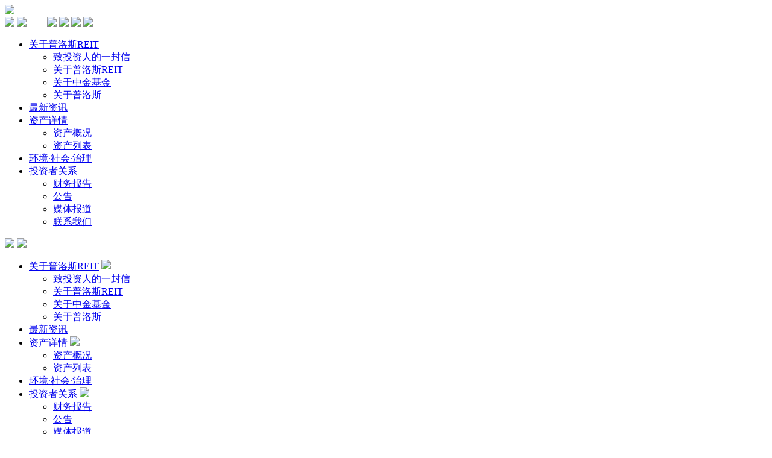

--- FILE ---
content_type: text/html; charset=UTF-8
request_url: https://www.glpreit.com.cn/information/index.html?type=media&year=2021
body_size: 10578
content:
<!DOCTYPE html>
<html>

<head>
 <meta charset="utf-8" />
    <meta http-equiv="X-UA-Compatible" content="IE=Edge,chrome=1" />
    <meta name="google" content="notranslate" />
    <meta name="viewport" content="width=device-width, initial-scale=1.0,minimum-scale=1.0, maximum-scale=1.0, user-scalable=no" />
        
	<meta name="keywords" content="公司新闻,物流仓库服务商,物流仓储平台" /><meta name="description" content="普洛斯公司物流仓库服务商,为大家提供最新的普洛斯的新闻动态，以及普洛斯智能物流仓储平台的建设与发展。普洛斯聚焦物流、供应链及对零售和消费产生积极影响的相关重点服务行业。" />
        <meta name="x-csrf-token" content="6nU1uNPTxfNRw8K0RRUUclgFkffe5qM6iTzmFdHM">
    <title>普洛斯REIT官网</title>
    <link rel="apple-touch-icon-precomposed" sizes="152x152" href="/img/glp-152.png" alt="普洛斯中国官网logo图">
    <link rel="apple-touch-icon-precomposed" sizes="120x120" href="/img/glp-120.png" alt="普洛斯中国官网logo图">
    <link rel="icon" sizes="16x16 32x32 64x64" href="/img/glp-64.png" alt="普洛斯中国官网logo图">
    <!--<link href="/img/favicon.ico" rel="shortcut icon" type="image/x-icon" />-->
    <link rel="icon" href="/img/favicon.png" type="image/png" />
    <link href="/css/reset.css?id=27642f3b95047a8b7072" rel="stylesheet">
    <link href="/css/swiper.min.css?id=f46b45d4454314a48ef1" rel="stylesheet">
    <link href="/css/index.css?id=9757d5f080d9cab4ea49" rel="stylesheet">
    <link href="/css/animate.css?id=fd09f60b97247eefe492" rel="stylesheet">
    <link href="/css/style.css?id=25826827df4e04d72521" rel="stylesheet">
    <link href="//imgcache.qq.com/open/qcloud/video/tcplayer/tcplayer.css" rel="stylesheet">
		<!-- 如需在IE8、9浏览器中初始化播放器，浏览器需支持Flash并在页面中引入 -->
		<!--[if lt IE 9]>
        <script src="//imgcache.qq.com/open/qcloud/video/tcplayer/ie8/videojs-ie8.js"></script>
        <![endif]-->
		<!-- 如果需要在 Chrome Firefox 等现代浏览器中通过H5播放hls，需要引入 hls.js -->
		<script src="//imgcache.qq.com/open/qcloud/video/tcplayer/lib/hls.min.0.8.8.js"></script>
		<!-- 引入播放器 js 文件 -->
		<script src="//imgcache.qq.com/open/qcloud/video/tcplayer/tcplayer.min.js"></script>
    <link href="/css/common.css?id=c0de6bfc4a879f34e2ca" rel="stylesheet">
	<link href="/css/main.css?id=78ee0e4123dfc0673435" rel="stylesheet" />
	<link href="/css/head-foot.css?id=adc17e06b59826b1ee4f" rel="stylesheet" />
    <link href="/css/overwrite.css?id=80350462b951b592482e" rel="stylesheet">
	<link  href="/css/style_two.css?id=c8627285be14f1361487" rel="stylesheet"/>
    <script src="/js/loading.js?id=bce0e115edc13da1396b"></script>
    <link href="/css/animate.min.css?id=819ab054996da6710160" rel="stylesheet">
    <!-- Global site tag (gtag.js) - Google Analytics -->
	<script async src="https://www.googletagmanager.com/gtag/js?id=UA-116145519-3"></script>
	<script>
        function getCookie(name) {
            var nameEQ = name + "=";
            var ca = document.cookie.split(';');
            for(var i=0;i < ca.length;i++) {
                var c = ca[i];
                while (c.charAt(0)==' ') c = c.substring(1,c.length);
                if (c.indexOf(nameEQ) == 0) return c.substring(nameEQ.length,c.length);
            }
            return null;
        }
        var expectedHostname1 = 'stgweb.glpreit.com.cn';
        var currentHostname = window.location.hostname;
        if(currentHostname === expectedHostname1) {
            var userCookie = getCookie('user_cookie_creit');
            var expectedValue = 'userpasswd'; // 你可以根据需要设置这个值
            if(userCookie) {
                // console.log("User cookie is: " + userCookie);
                if(userCookie !== expectedValue) {
                    var currentPageUrl = window.location.href;
                    localStorage.setItem('currentPageUrl', currentPageUrl);
                    window.location.href="/passwd.html";
                }
            } else {
                var currentPageUrl = window.location.href;
                localStorage.setItem('currentPageUrl', currentPageUrl);
                // console.log("User cookie is not set.");
                window.location.href="/passwd.html";
            }
        } else {
        }



	  window.dataLayer = window.dataLayer || [];
	  function gtag(){dataLayer.push(arguments);}
	  gtag('js', new Date());

	  gtag('config', 'UA-116145519-3');
	</script>

    <!-- Google tag (gtag.js) -->
    <script async src="https://www.googletagmanager.com/gtag/js?id=G-0ZQJCTJCGE"></script>
    <script>
      window.dataLayer = window.dataLayer || [];
      function gtag(){dataLayer.push(arguments);}
      gtag('js', new Date());

      gtag('config', 'G-0ZQJCTJCGE');
    </script>
</head>


<body>
<div>
    <div>
<div>
<div>
<div>
<div>
<div>
<div>
<div>
<div>
<div>
<div>
<div>
<div>
<div>
<div>
<div>
<div>
<div>
<div>
<div>
<div>
<div>
<div>
<div>
<div>
<div>
<style>
																									.news-list .news-img {border-radius: 0;}
																									.nav-main{margin-right:80px;}
																									.this-kv1 {background-image: url(../img/hill-kv1.png);}
																									.this-kv2 {background-image: url(../img/yszb2.png);}

																									.swiper-team .swiper-button-prev,
																									.swiper-team .swiper-button-next {top: 50%}
																									.latest-swiper{padding-bottom: 40px;}
																									.player-container-id-dimensions{			
																										width: 100%;height:100%;}
																									.video-js .vjs-tech{position:static}

																									@media all and (-ms-high-contrast: none),
																										(-ms-high-contrast: active) {
																											.swiper-team .swiper-button-prev,.swiper-team .swiper-button-next {top: 0}
																										}

																									@media only screen and (max-width:768px) {
																										.news-items .news-des {margin-bottom: -25px}
																										.team-txt .team-c {margin-top: 10px}
																										.latest-swiper {padding: 0;padding-bottom: 40px;}
																										.our-team .team-txt {padding-top: 0}
																										.hhLast-swiper .swiper-button-next,
																										.hhLast-swiper .swiper-button-prev {top: auto;bottom: -20px;}
																										.this-kv1 {background-image: url(../img/hill-kv1-sp.png);}
																										.this-kv2 {background-image: url(../img/yszb2-sp.png);}
																										.latest-swiper {padding-bottom: 5px}
																										.swiper-banner .swiper_content {bottom: 20%;top: inherit;}
																										.player-container-id-dimensions{max-width:100%;height:100vh;}
																										.my-play{margin-left:15px;margin-top: -40px;}
																										.menu-nav .menu-icon {width: 100%;float: none;}	
																										.menu-nav span.logo1 img{width: 78px;}
																										.menu-icon.sp-dis span.logo1{padding: 2px 0;}	
																										.menu-icon.sp-dis span.logo2{padding: 3px 0;padding-left: 10px;margin-left: 10px;}									
																									}
																								</style>
</div>
</div>
</div>
</div>
</div>
</div>
</div>
</div>
</div>
</div>
</div>
</div>
</div>
</div>
</div>
</div>
</div>
</div>
</div>
</div>
</div>
</div>
</div>
</div>
</div>
</div>
<header>
<div class="menu menu-black menu-black1" style="display: none;">
<div class="menu-nav wrap wrap-mu"><a href="/index.html"><span class="logo-b-1 pc" style="border: 0;"><img class="logo" src="/img/logo3-b.svg" /></span></a> <a href="https://www.ciccfund.com/#/productdetail?fundcode=508056" target="_blank"></a>
<div class="menu-icon"><span class="menu-sp sp"><a href="javascript:void(0);"><img src="/img/icon/menu-icon-deep.svg" /></a></span> <!--<ul class="menu-select pc"> <li class="menu-select-sub"><a href="https://www.glp.com.cn/" target="_blank">普洛斯官网</a></li> </ul>--> <span class="search pc" style="margin-right: 30px;"><a href="#"><img src="/img/icon/search-deep.svg" /></a></span> <span class="logo-b-3 sp-dis" style="float: left;"><a href="/index.html"><img src="/img/logo3-b.svg" /></a></span>
<div style="float: right;"><a href="https://www.glp.com.cn/" target="_blank"><span class="logo-b-1"><img class="logo" src="/img/icon/logo-deep.svg" /></span></a> <a href="https://www.ciccfund.com/#/productdetail?fundcode=508056" target="_blank"><span class="logo-b-2"><img class="logo" src="/img/logo2-b.svg" /></span></a></div>
</div>
<div class="pc menu-bar">
<ul class="nav-main">
<li class="menu_child"><a href="/assets/about.html">关于普洛斯REIT</a>
<ul class="menu-level1 menu-level1-th1">
<li><a class="mao glp-mail" href="/assets/about.html#glp-mail" onclick="conSlide(this,'glp-mail')">致投资人的一封信</a></li>
<li><a class="mao glp-reit" href="/assets/about.html#glp-reit" onclick="conSlide(this,'glp-reit')">关于普洛斯REIT</a></li>
<li><a class="mao glp-zj" href="/assets/about.html#glp-zj" onclick="conSlide(this,'glp-zj')">关于中金基金</a></li>
<li><a class="mao glp-pls" href="/assets/about.html#glp-pls" onclick="conSlide(this,'glp-pls')">关于普洛斯</a></li>
</ul>
</li>
<li class="menu_child"><a href="/information/index.html">最新资讯</a></li>
<li class="menu_child"><a href="/assets/overviews.html">资产详情</a>
<ul class="menu-level1 menu-level1-th2">
<li><a class="mao asset-overview" href="/assets/overviews.html#asset-overview" onclick="conSlide(this,'asset-overview')">资产概况</a></li>
<li><a class="mao asset-list" href="/assets/overviews.html#asset-list" onclick="conSlide(this,'asset-list')">资产列表</a></li>
</ul>
</li>
<li class="menu_child"><a href="/assets/esg.html">环境&middot;社会&middot;治理</a></li>
<li class="menu_child"><a href="/assets/relationship.html">投资者关系</a>
<ul class="menu-level1 menu-level1-th4">
<li><a class="mao" href="/assets/relationship.html#rela_cw">财务报告</a></li>
<li><a class="mao" href="/assets/relationship.html#rela_gg">公告</a></li>
<li><a class="mao" href="/assets/relationship.html#rela_mtbd">媒体报道</a></li>
<!--<li><a class="mao" href="/assets/relationship.html#rela_hyyb">行业研报</a></li>-->
<li><a class="mao" href="/assets/relationship.html#rela_lxwm">联系我们</a></li>
</ul>
</li>
</ul>
</div>
</div>
</div>
<div class="menu menu-white menu-white1">
<div class="menu-nav wrap wrap-mu"><a href="/index.html"><span class="logo1"><img src="/img/logo3-w.svg" /></span></a>
<div class="menu-icon sp-dis"><span class="menu-sp sp"><a href="javascript:void(0);"><img src="/img/icon/menu-icon.svg" /></a></span> <!--<span class="search sp"><a href="javascript:void(0);"><img src="/img/icon/search.svg"></a></span>--> <!--<span class="line-jg pc"></span>--> <!--<ul class="menu-select pc"> <li class="menu-select-sub"><a href="https://www.glp.com.cn/" target="_blank">普洛斯官网</a></li> </ul>--> <span class="search pc" style="margin-right: 30px;"><a href="javascript:void(0);"><img src="/img/icon/search.svg" /></a></span> <a class="pc" href="https://www.glp.com.cn/" target="_blank"><span class="logo1" style="padding: 2px 0;"><img src="/img/icon/logo.svg" /></span></a> <a class="pc" href="https://www.ciccfund.com/#/productdetail?fundcode=508056" target="_blank"><span class="logo2"><img src="/img/logo2-w.svg" /></span></a> <a class="sp" href="https://www.ciccfund.com/#/productdetail?fundcode=508056" target="_blank"><span class="logo2"><img src="/img/logo2-w.svg" /></span></a> <a class="sp" href="https://www.glp.com.cn/" target="_blank"><span class="logo1" style="padding: 2px 0;"><img src="/img/icon/logo.svg" /></span></a></div>
<div class="pc menu-bar">
<ul class="nav-main">
<li class="menu_child"><a href="/assets/about.html">关于普洛斯REIT</a>
<ul class="menu-level1 menu-level1-th1">
<li><a class="mao glp-mail" href="/assets/about.html#glp-mail" onclick="conSlide(this,'glp-mail')">致投资人的一封信</a></li>
<li><a class="mao glp-reit" href="/assets/about.html#glp-reit" onclick="conSlide(this,'glp-reit')">关于普洛斯REIT</a></li>
<li><a class="mao glp-zj" href="/assets/about.html#glp-zj" onclick="conSlide(this,'glp-zj')">关于中金基金</a></li>
<li><a class="mao glp-pls" href="/assets/about.html#glp-pls" onclick="conSlide(this,'glp-pls')">关于普洛斯</a></li>
</ul>
</li>
<li class="menu_child"><a href="/information/index.html">最新资讯</a></li>
<li class="menu_child"><a href="/assets/overviews.html">资产详情</a>
<ul class="menu-level1 menu-level1-th2">
<li><a class="mao asset-overview" href="/assets/overviews.html#asset-overview" onclick="conSlide(this,'asset-overview')">资产概况</a></li>
<li><a class="mao asset-list" href="/assets/overviews.html#asset-list" onclick="conSlide(this,'asset-list')">资产列表</a></li>
</ul>
</li>
<li class="menu_child"><a href="/assets/esg.html">环境&middot;社会&middot;治理</a></li>
<li class="menu_child"><a href="/assets/relationship.html">投资者关系</a>
<ul class="menu-level1 menu-level1-th4">
<li><a class="mao" href="/assets/relationship.html#rela_cw">财务报告</a></li>
<li><a class="mao" href="/assets/relationship.html#rela_gg">公告</a></li>
<li><a class="mao" href="/assets/relationship.html#rela_mtbd">媒体报道</a></li>
<!--<li><a class="mao" href="/assets/relationship.html#rela_hyyb">行业研报</a></li>-->
<li><a class="mao" href="/assets/relationship.html#rela_lxwm">联系我们</a></li>
</ul>
</li>
</ul>
</div>
</div>
</div>
</header>
<div class="mobile-menus">
<div class="menu-header"><span class="logo-pop"><a href="/index.html"><img style="width: 115px;" src="/img/logo3-b.svg" /></a></span> <span class="menu-close"><img src="/img/icon/menu_close.svg" /></span></div>
<ul class="mobile-nav">
<li class="mobile-level1 about_social1 springlove1"><a class="h-menu-title" href="/assets/about.html">关于普洛斯REIT</a> <span class="sp-icon h-menu-title"><img src="/img/icon/arrow-down.svg" /></span>
<ul class="mobile-level1-sub">
<li class="mobile-level2"><a class="mao" href="/assets/about.html#glp-mail">致投资人的一封信</a></li>
<li class="mobile-level2"><a class="mao" href="/assets/about.html#glp-reit">关于普洛斯REIT</a></li>
<li class="mobile-level2"><a class="mao" href="/assets/about.html#glp-zj">关于中金基金</a></li>
<li class="mobile-level2"><a class="mao" href="/assets/about.html#glp-pls">关于普洛斯</a></li>
</ul>
</li>
<li class="mobile-level1 about_social1 springlove1"><a class="h-menu-title" href="/information/index.html">最新资讯</a></li>
<li class="mobile-level1 about_social1 springlove1"><a class="h-menu-title" href="/assets/overviews.html">资产详情</a> <span class="sp-icon h-menu-title"><img src="/img/icon/arrow-down.svg" /></span>
<ul class="mobile-level1-sub">
<li class="mobile-level2"><a class="mao" href="/assets/overviews.html#asset-overview">资产概况</a></li>
<li class="mobile-level2"><a class="mao" href="/assets/overviews.html#asset-list">资产列表</a></li>
</ul>
</li>
<li class="mobile-level1 about_social1 springlove1"><a class="h-menu-title" href="/assets/esg.html">环境&middot;社会&middot;治理</a></li>
<li class="mobile-level1 about_social1 springlove1"><a class="h-menu-title" href="/assets/relationship.html">投资者关系</a> <span class="sp-icon h-menu-title"><img src="/img/icon/arrow-down.svg" /></span>
<ul class="mobile-level1-sub">
<li class="mobile-level2"><a class="mao" href="/assets/relationship.html#rela_cw">财务报告</a></li>
<li class="mobile-level2"><a class="mao" href="/assets/relationship.html#rela_gg">公告</a></li>
<li class="mobile-level2"><a class="mao" href="/assets/relationship.html#rela_mtbd">媒体报道</a></li>
<!--<li class="mobile-level2"><a class="mao" href="/assets/relationship.html#rela_hyyb">行业研报</a></li>-->
<li class="mobile-level2"><a class="mao" href="/assets/relationship.html#rela_lxwm">联系我们</a></li>
</ul>
</li>
</ul>
</div>
<input type="hidden" value="6nU1uNPTxfNRw8K0RRUUclgFkffe5qM6iTzmFdHM" id="token" />        <div class="container">
        <div class="main-banner"> 
			<div class="main-banner"><img class="pc" src="../img/investor/med_banner.png" /> <img class="sp" src="../img/investor/med_banner_h5.png" />
<div class="banner-text banner-text-r">
<div class="wrap">
<p class="ban-tc">公司新闻</p>
</div>
</div>
</div>
            <div class="banner-text">
                <p>公司新闻</p>
            </div>
        </div>
        <div class="crumbs-nav">
            <div class="wrap">
                <div class="breadcrumbs"><a href="/index.html">主页</a> <a class="active-crumbs" href="/information/index.html?type=media&year=&keyword=">公司新闻</a></div>
            </div>
        </div>	
        <div class="content">
            <div class="news-search index-section">
                <div class="wrap">
                    <form id="news-search-form">
                    <div class="wrap-sm">
                        <div class="news-condit clearfix">
                            <div class="group-form">
                                <label>选择类别</label>
                                <div class="select-news">
                                    <select class="form-select form-select-type" name="type">
                                        <option  value="" >请选择</option>
                                                                                   		<option  value="company" >媒体报道</option>
                                                                                   		<option  value="media" selected >公司新闻</option>
                                                                            </select>
                                </div>
                            </div>
                            <div class="group-form">
                                <label>选择年份</label>
                                <div class="select-news">
                                    <select class="form-select form-select-year" name="year">
                                        <option value="">所有年份</option>
                                                                                    <option  value="2026">2026</option>
                                                                                    <option  value="2025">2025</option>
                                                                                    <option  value="2024">2024</option>
                                                                                    <option  value="2023">2023</option>
                                                                                    <option  value="2022">2022</option>
                                                                                    <option selected  value="2021">2021</option>
                                                                            </select>
                                </div>

                            </div>
                            <div class="group-form">
                                <label>关键词</label>
                                <input type="text" name="keyword" value="" class="form-input news-input form-input-keyword" placeholder="请输入关键词" />
                            </div>
                            <div class="group-form news-btn">
                                <button class="btn news-s-btn">搜索</button>
                            </div>
                        </div>
                    </div>
                    </form>
                </div>
            </div>
            <div class="wrap clearfix">
                <div class="wrap-sm">
                    <div class="news-latest index-section">
                        <div class="news-historys">
                                                        <ul class="history-news">
                                                            <li class="history-item">
                                                                    <a href="/information/media/366.html" class="news-poster" target="_blank"><img src="https://www.glpreit.com.cn/uploads/news/2021/12/1230-fm.jpg" /></a>
                                                                    <div class="news-content">
                                        <p class="news-title">
                                            <a href="/information/media/366.html" target="_blank">普洛斯REIT荣获“年度最佳基础设施公募REITs奖”</a>
                                        </p>
                                        <p class="news-con">
                                            <a href="/information/media/366.html" target="_blank">12月30日，由中国资产证券化论坛（CSF）、中国金融前沿论坛（CFAF）、REITs研究中心（RCREIT）等多家权威机构联合主办的第六届中国不动产证券化合作发展峰会在上海陆家嘴成功举办。</a>
                                        </p>
                                        
                                        <div class="news-time"><span>2021-12-30</span>
                                                                                        <span class="sep">|</span><span>普洛斯REIT公众号</span>
                                                                                    </div>
                                        <ul class="news-tags">
                                                                                </ul>
                                    </div>
                                </li>
                                                            <li class="history-item">
                                                                    <a href="/information/media/365.html" class="news-poster" target="_blank"><img src="https://www.glpreit.com.cn/uploads/news/2021/11/ddaafa3ae063843c73acff77532cfa4c.jpeg" /></a>
                                                                    <div class="news-content">
                                        <p class="news-title">
                                            <a href="/information/media/365.html" target="_blank">普洛斯REIT发布分红公告</a>
                                        </p>
                                        <p class="news-con">
                                            <a href="/information/media/365.html" target="_blank">11月12日，中金普洛斯仓储物流封闭式基础设施证券投资基金（下称“普洛斯REIT”）发布公告，以9月30日为收益分配基准日，进行2021年度第一次分红。</a>
                                        </p>
                                        
                                        <div class="news-time"><span>2021-11-12</span>
                                                                                        <span class="sep">|</span><span>普洛斯REIT公众号</span>
                                                                                    </div>
                                        <ul class="news-tags">
                                                                                </ul>
                                    </div>
                                </li>
                                                            <li class="history-item">
                                                                    <a href="/information/media/364.html" class="news-poster" target="_blank"><img src="https://www.glpreit.com.cn/uploads/news/2021/11/640.webp" /></a>
                                                                    <div class="news-content">
                                        <p class="news-title">
                                            <a href="/information/media/364.html" target="_blank">全国政协委员肖钢一行莅临普洛斯北京空港物流园调研指导</a>
                                        </p>
                                        <p class="news-con">
                                            <a href="/information/media/364.html" target="_blank">11月5日上午，全国政协委员、中国证监会原主席肖钢一行莅临普洛斯北京空港物流园调研指导。清华五道口全球不动产金融论坛副秘书长、学院战略合作与发展办公室合作发展总监周京，清华五道口全球不动产金融论坛副秘书长、不动产金融研究中心运营高级总监曲悦等陪同调研。普洛斯中国区常务副董事长诸葛文静，中金基金管理有限公司总经理、董事孙菁等与调研组进行了深入交流。</a>
                                        </p>
                                        
                                        <div class="news-time"><span>2021-11-05</span>
                                                                                        <span class="sep">|</span><span>普洛斯REIT公众号</span>
                                                                                    </div>
                                        <ul class="news-tags">
                                                                                </ul>
                                    </div>
                                </li>
                                                            <li class="history-item">
                                                                    <a href="/information/media/363.html" class="news-poster" target="_blank"><img src="https://www.glpreit.com.cn/uploads/news/2021/10/news_3bb_fm.jpeg" /></a>
                                                                    <div class="news-content">
                                        <p class="news-title">
                                            <a href="/information/media/363.html" target="_blank">普洛斯REIT三季度报新鲜出炉，优质运营创佳绩</a>
                                        </p>
                                        <p class="news-con">
                                            <a href="/information/media/363.html" target="_blank">普洛斯REIT (508056.SH) ，全称为“中金普洛斯仓储物流封闭式基础设施证券投资基金”，今年6月21日于上交所上市交易，是中国首批公募基础设施REITs之一，也是上交所首支“仓储物流类”公募基础设施REIT。其资产由7个普洛斯仓储物流园组成，分布于京津冀、长三角、大湾区三大城市群，建筑面积合计约704,988平方米。</a>
                                        </p>
                                        
                                        <div class="news-time"><span>2021-10-28</span>
                                                                                        <span class="sep">|</span><span>普洛斯REIT公众号</span>
                                                                                    </div>
                                        <ul class="news-tags">
                                                                                </ul>
                                    </div>
                                </li>
                                                            <li class="history-item">
                                                                    <a href="/information/media/359.html" class="news-poster" target="_blank"><img src="https://www.glpreit.com.cn/uploads/news/2021/10/fccdfa42840acdeb811edc708e1d8ecb.jpeg" /></a>
                                                                    <div class="news-content">
                                        <p class="news-title">
                                            <a href="/information/media/359.html" target="_blank">普洛斯REIT于上交所上市交易</a>
                                        </p>
                                        <p class="news-con">
                                            <a href="/information/media/359.html" target="_blank">6月21日，“中金普洛斯仓储物流封闭式基础设施证券投资基金”（以下称“普洛斯 REIT”）于上海证券交易所上市交易，是首批公募基础设施REITs之一，也是上交所首支“仓储物流类”基础设施公募REIT。</a>
                                        </p>
                                        
                                        <div class="news-time"><span>2021-06-21</span>
                                                                                        <span class="sep">|</span><span>普洛斯GLP公众号</span>
                                                                                    </div>
                                        <ul class="news-tags">
                                                                                </ul>
                                    </div>
                                </li>
                                                        </ul>
                                                                                </div>
                    </div>
                </div>
            </div>
           <div class="index-content green-banner ab">
				<div class="gp gr1">
					<div class="title">关注普洛斯REIT</div>
					<div class="code"><img src="../img/index/code.jpg" alt="" /></div>
				</div>
				<div class="gp gr2 lxr">
					<div class="title">投资者联络</div>
					<div class="user">
						<!-- <div class="per">
						<span class="txt1">王敏思(James Wang)</span>
						<span class="txt2">普洛斯资本运营部副总监</span>
						<span class="txt3"><img src=".svg">mswang@glp.com</span>
						</div> -->
						<div class="per"><span class="txt3"><a href="mailto:ir@glpreit.com"><img src="../img/icon/s-mail.svg" />ir@glpreit.com</a></span></div>
					</div>
				</div>
				<div class="gp gr3">
					<div class="title">购买普洛斯REIT</div>
					<a href="/assets/purchase.html" class="btn btn-white t-jg" target="_blank">购买指南</a></div>
			</div>
		</div>
		<style type="text/css">
		.index-content.green-banner .gr2.lxr .user{padding: 20px 0 30px;}
		.index-content.green-banner .gr2.lxr .user .txt3{font-size:20px;}
		.index-content.green-banner .user .per img{width:20px;}
		</style>
        </div>

    </div>
            <div>
<div>
<div>
<div>
<div>
<div>
<div>
<div>
<div>
<div>
<div>
<div>
<div>
<div>
<div>
<div>
<div>
<div>
<div>
<div>
<div>
<div>
<div>
<div>
<div>
<div>
<div>
<div>
<div>
<div>
<div>
<div>
<div>
<div>
<div>
<div>
<div>
<div>
<div>
<div>
<div>
<div>
<style>
																																									.f-menu-title:hover{color:green;}
																																									.form-group	input::-webkit-input-placeholder {color: #373839!important; } 
																																									.form-group input:-moz-placeholder {color: #373839!important; } 
																																									.form-group input::-moz-placeholder {color: #373839!important; } 
																																									.form-group input:-ms-input-placeholder {color: #373839!important; }
																																									.glp-sh {text-align: center;}
																																									footer{padding-bottom:25px;height:inherit}
																																									@media only screen and (max-width: 768px){
																																										footer .foot-m a {
																																											display: block;
																																										}
																																										.glp-sh {text-align: left;}
																																									}
																																								</style>
</div>
</div>
</div>
</div>
</div>
</div>
</div>
</div>
</div>
</div>
</div>
</div>
</div>
</div>
</div>
</div>
</div>
</div>
</div>
</div>
</div>
</div>
</div>
</div>
</div>
</div>
</div>
</div>
</div>
</div>
</div>
</div>
</div>
</div>
</div>
</div>
</div>
</div>
</div>
</div>
</div>
</div>
<div class="module-footer">
<div class="footer">
<div class="wrap">
<ul class="footer-menu">
<li class="menu-col close-menu"><a class="f-menu-title pc" href="/assets/about.html">关于普洛斯REIT</a><a class="f-menu-title sp" href="javascript:;">关于普洛斯REIT</a> <span class="sp-icon"><img src="/img/icon/arrow-down.svg" /></span>
<ul class="sub-menus">
<li><a href="/assets/about.html#glp-mail">致投资人的一封信</a></li>
<li><a href="/assets/about.html#glp-reit">关于普洛斯REIT</a></li>
<li><a href="/assets/about.html#glp-zj">关于中金基金</a></li>
<li><a href="/assets/about.html#glp-pls">关于普洛斯</a></li>
</ul>
</li>
<li class="menu-col close-menu"><a class="f-menu-title" href="/information/index.html">最新资讯</a></li>
<li class="menu-col close-menu"><a class="f-menu-title pc" href="/assets/overviews.html">资产详情</a><a class="f-menu-title sp" href="javascript:;">资产详情</a> <span class="sp-icon"><img src="/img/icon/arrow-down.svg" /></span>
<ul class="sub-menus">
<li><a class="mao asset-overview" href="/assets/overviews.html#asset-overview" onclick="conSlide(this,'asset-overview')">资产概况</a></li>
<li><a class="mao asset-list" href="/assets/overviews.html#asset-list" onclick="conSlide(this,'asset-list')">资产列表</a></li>
</ul>
</li>
<li class="menu-col close-menu"><a class="f-menu-title" href="/assets/esg.html">环境・社会・治理</a></li>
<li class="menu-col close-menu"><a class="f-menu-title pc" href="/assets/relationship.html">投资者关系</a><a class="f-menu-title sp" href="javascript:;">投资者关系</a> <span class="sp-icon"><img src="/img/icon/arrow-down.svg" /></span>
<ul class="sub-menus">
<li><a class="mao asset-overview" href="/assets/relationship.html#rela_cw" onclick="conSlide(this,'rela_cw')">财务报告</a></li>
<li><a class="mao asset-overview" href="/assets/relationship.html#rela_gg" onclick="conSlide(this,'rela_gg')">公告</a></li>
<li><a class="mao asset-overview" href="/assets/relationship.html#rela_mtbd" onclick="conSlide(this,'rela_mtbd')">媒体报道</a></li>
<!--<li><a class="mao asset-overview" href="/assets/relationship.html#rela_hyyb" onclick="conSlide(this,'rela_hyyb')">行业研报</a></li>-->
<li><a class="mao asset-overview" href="/assets/relationship.html#rela_lxwm" onclick="conSlide(this,'rela_lxwm')">联系我们</a></li>
</ul>
</li>
<li class="pc footer-contact">
<div class="footer-contact-img"><a href="https://www.linkedin.com/company/glp-china/" target="_blank"><img src="/storage/glpimg/in-green1.png" /></a> <a href="javascript:;" class="h-wechat"><img src="/storage/glpimg/wechat-green1.png" /></a> <a href="https://weibo.com/7368312073" target="_blank"><img src="/storage/glpimg/weibo-green1.png" /></a></div>
<p>订阅&ldquo;普洛斯纵览&rdquo;</p>
<div class="form-group"><input id="mail" class="form-input email-input" type="text" placeholder="输入您的电子邮件地址" /> <button class="btn btn-go" type="button" onclick="subscribe_submit()"><img src="/img/icon/go.svg" /></button></div>
<p class="beizhu-f">*您发送以上请求意味着您同意本 <a href="/html/privacy.html" target="_blank">隐私政策</a></p>
</li>
</ul>
</div>
</div>
<hr class="footer-line pc" /><footer>
<ul class="wrap">
<li class="foot-l"><a href="/html/privacy.html">隐私政策</a> | <a href="/html/terms.html">使用条款</a> | <a href="/html/disclaimers.html">免责声明</a> | <a href="/html/sitemap.html">网站地图</a></li>
<!--<li class="sp copy-right">版权 © 2021 GLP 保留所有权利    <br />
<div id="sp-glp-cmp" style="text-align: left;"></div>
<div id="sp-ys-cmp" style="text-align: left;"></div>
</li>-->
<li class="foot-m">
<div><a href="http://www.beian.gov.cn/portal/registerSystemInfo?recordcode=31011502008515" target="_blank" style="margin-right: 15px;" rel="nofollow"><img src="/storage/glpimg/gab-ico.png" style="width: 24px; height: 26px; margin-right: 6px; vertical-align: middle;" alt="" />沪公网安备31011502008515号</a><a href="https://beian.miit.gov.cn/#/Integrated/recordQuery" target="_blank" id="a_ying_shan">沪ICP备17007161号</a></div>
<div class="glp-sh">普洛斯投资（上海）有限公司</div>
</li>
<li class="foot-r"><span>版权&copy;2023 普洛斯投资（上海）有限公司保留所有权利</span></li>
</ul>
</footer></div>
    

    <div>
<div>
<div>
<div>
<div>
<div>
<div>
<div>
<div>
<div>
<div>
<div>
<div>
<div>
<div>
<div>
<style>
															@media only screen and  (max-width: 768px){
																.sp-input-search{border: 1px solid #2d2d2d;}
															}
														</style>
</div>
</div>
</div>
</div>
</div>
</div>
</div>
</div>
</div>
</div>
</div>
</div>
</div>
</div>
</div>
</div>
<div class="search-pop popout">
<div class="popout-page wrap"><span class="close-pop"> <img src="/img/icon/menu_close.svg" /></span>
<p class="search-pop-title">搜索</p>
<input class="pop-search-input sp-input-search" id="sp-input-search" type="text" style="outline: none;" />
<p class="search-desc">按Enter键进行搜索</p>
</div>
</div>
<div class="scan-wechat popout popout-grey">
<div class="pop-wechatqr"><span class="close-qr"><img src="/img/icon/menu_close.svg" /></span>
<div class="wechat-box">
<div class="qr"><img src="/img/icon/wechatQR.png" /></div>
<div class="qr-des">
<p>扫一扫<br />关注普洛斯公众号</p>
</div>
</div>
</div>
</div>
<div class="tos-pop popout popout-grey">
<div class="tos-box"><span class="close-tos"><img src="/img/icon/menu_close.svg" /></span>
<p class="tos-title">服务条款</p>
<p class="tos-des">在您使用本网站之前，请仔细阅读本声明的所有条款。您一旦连接、使用本网站，即表明您无条件地接受本声明，您应遵守本声明和相关法律的规定。 本网站的版权归普洛斯所有，其保护对象包括但不限于本网站的文本、图形图象、LOGO标志、创意及软件等。</p>
<p class="tos-sub-title">个人资料保密</p>
<p class="tos-des">您通过本网站提供的任何个人资料，将仅由普洛斯使用，以改善普洛斯提供给您的服务。普洛斯尽力保证按您提供的个人资料的原始真实性收集、传送和存储个人资料。普洛斯将不使用您的个人资料给您提供不重要的消息或信息，同时，未经您的许可，普洛斯将不与第三方共享资料或将资料销售给第三方，但根据法律或政府的强制性规定予以提供的，普洛斯均得免责。</p>
<p class="tos-des">您不得向或从本网站邮寄或发送任何带有病毒的、涉及侮辱、诽谤、造谣的或其他中国相关法律规定的非法或侵权的材料和信息。普洛斯没有义务对您输入到本网站上的信息进行监视和/或检查，并且不承担与您输入的信息有关的任何责任和义务，普洛斯保留完全依其决定不必事先通知且不必说明理由而检查您输入的信息和删除您输入的信息的权利。</p>
<p class="tos-sub-title">解释权</p>
<p class="tos-des">以上声明内容的解释权归普洛斯所有。</p>
</div>
</div></div>
<script type="text/javascript" src="/js/jquery-3.5.1.min.js?id=9ac39dc31635a363e377"></script>
<script type="text/javascript" src="/js/swiper.min.js?id=6e5ca80b731ec56eb36a"></script>
<script type="text/javascript" src="/js/wow.min.js?id=71e7fa5061f76eb579c1"></script>
<script type="text/javascript" src="/js/reveal-animate.js?id=850a73985cbf135da4ec"></script>
<script type="text/javascript" src="/js/common.js?id=ccaf31ebac29354827dc"></script>
<script type="text/javascript" src="/js/customize.js?id=a40e2e800d8ab4debb2d"></script>
<script type="text/javascript" src="/js/swiper.animate1.0.3.min.js?id=7a97501f67dffeeab3cf"></script>
<script type="text/javascript" src="/js/other.js?id=3640723f9dbb4570bad2"></script>

<style>
    .breadcrumbs .active-crumbs{font-weight: bold;}
</style>

<script type="text/javascript" src="/js/customize.js?id=a40e2e800d8ab4debb2d"></script>
<script>
    $(function () {
        $('.news-s-btn').click(function () {
            location.href = '/information/index.html?'+$("#news-search-form").serialize();
            return false;
        });
    });
    var page = 1;
    $('#loadMore').on('click',function(evt)
    {
    	
        var _this = $(this);
        var url   = '/information/index.html';
        var req   = 'get';
//         var year  = '2021';
//         var type  ='media';
//         var keyword  = '';
        var year  = $(".form-select-year option:selected").val();
        var type  = $(".form-select-type option:selected").val();
        var keyword  = $(".form-input-keyword").val();
        var header= $("meta[name='x-csrf-token']").attr('content');
        $.ajax({
            headers: { 'X-CSRF-TOKEN' : header },
            url: url,
            data:  { "year": year, "type": type, "keyword":keyword,"page":page},
            type: req,
            dataType: "json",
            success: function(result)
            {
                if( result['data'].length < 10){
                    $('#loadMore').hide();
                }
                // $('.history-news').html('');
                newsSearchReturn(result, _this);
                page+=1;
            }
        });
        return false;
    });

    function newsSearchReturn(result,ele)
    {
        var data = result['data'];
        var mainEle = $('.history-news');
        $.each( data, function( key, val )
        {
            var pub_time   = new Date(val['pubtime']).Format("yyyy-MM-dd");
            var day        = new Date(val['pubtime']).Format("dd");
            var year_month = new Date(val['pubtime']).Format("yyyy.MM");

            var item    = $('<li class="history-item"></li>');

            var item_a_cover = val['cover'] != "" ?
                $('<a href="/information/'+val['type']+'/' + val['id'] + '.html" class="news-poster"><img src="'+ val['cover'] +'" /></a>')
                :
                $('<a href="/information/'+val['type']+'/' + val['id'] + '.html"  class="news-poster"><p class="no-img-d">' + day + '</p><span class="no-img-ym">'  + year_month + '</span></a>');

            if ( val['source']=="" ) {

                var item_div =
                    $(
                        '<div class="news-content"><p class="news-title">' +
                        '<a href="/information/'+val['type']+'/'+ val['id'] + '.html">' + val['title'] + '</a>' +
                        '</p>' +
                        '<p class="news-con">' +
                        '<a href="/information/'+val['type']+'/'+ val['id'] + '.html">'+ val['desc'] + '</a>' +
                        '</p>' +
                        '<div class="news-time"><span>'+ pub_time + '</span></div>' +
                        '<ul class="news-tags">' +
                        '</ul>' +
                        '</div>'
                    );
            }
            else {
                var item_div =
                    $(
                        '<div class="news-content"><p class="news-title">' +
                        '<a href="/information/'+val['type']+'/'+ val['id'] + '.html">' + val['title'] + '</a>' +
                        '</p>' +
                        '<p class="news-con">' +
                        '<a href="/information/'+val['type']+'/'+ val['id'] + '.html">'+ val['desc'] + '</a>' +
                        '</p>' +
                        '<div class="news-time"><span>'+ pub_time + '</span><span class="sep">|</span><span>'+ val['source'] + '</span></div>' +
                        '<ul class="news-tags">' +
                        '</ul>' +
                        '</div>'
                    );
            }
            var tags = '';
            $.each(val['tags'], function(tagK, tagV)
            {
                tags += '<li><span>' + tagV + '</span></li>';
            });
            item.append(item_a_cover);
            if( val['tags'].length >= 1 )
                item_div.find('.news-tags').append(tags);
            item.append(item_div);
            mainEle.append( item );
        });
    }
</script>


<script>
//ie里面的全局搜索
if(!!window.ActiveXObject || "ActiveXObject" in window){
	 $('#search_parks, .pop-search-input').on('keydown', function(evt)
   {
       if ($(this).attr('id') == 'search_parks')
       {
       	evt = (evt) ? evt : ((window.event) ? window.event : "");  //兼容IE和Firefox获得keyBoardEvent对象
	  	    var key = evt.keyCode?evt.keyCode:evt.which; //兼容IE和Firefox获得keyBoardEvent对象的键值
	  	  	if(key == 13)
	  	 	{
               var wd = $(this).val();
               window.open('/parks/search.html?keyword='+wd);
           }
       }
   	evt = (evt) ? evt : ((window.event) ? window.event : "");  //兼容IE和Firefox获得keyBoardEvent对象
	    var key = evt.keyCode?evt.keyCode:evt.which; //兼容IE和Firefox获得keyBoardEvent对象的键值
	  	if(key == 13)
       {
           var wd = $(this).val();
           location.href='/search.html?wd='+wd;
       }
   });
}
</script>
<script>
	function bannerSwiper() {
		var eft;
		var isIE = navigator.userAgent.indexOf('Trident') > -1 ? true : false;
		if(document.body.clientWidth > 768) {
			if(isIE) {
				eft = "fade";
			} else {
				eft = "cube"
			}
		} else {
			eft = "slide";
		}

		var mySwiper = new Swiper('.swiper-banner', {
			direction: 'horizontal',
			effect: eft,
			autoplay: {
				disableOnInteraction: false,
				delay: 3000, //1秒切换一次
			},
			speed: 1000,
			loop: true,
			pagination: {
				el: '.swiper-pagination',
				clickable: true
			},
			navigation: {
				nextEl: '.swiper-button-next',
				prevEl: '.swiper-button-prev',
			},
			on: {
				init: function() {
					swiperAnimateCache(this); //隐藏动画元素
					swiperAnimate(this); //初始化完成开始动画
				},
				slideChangeTransitionEnd: function() {
					swiperAnimate(this); //每个slide切换结束时也运行当前slide动画
				}
			}

		});
	}
</script>
</body>
</html>
